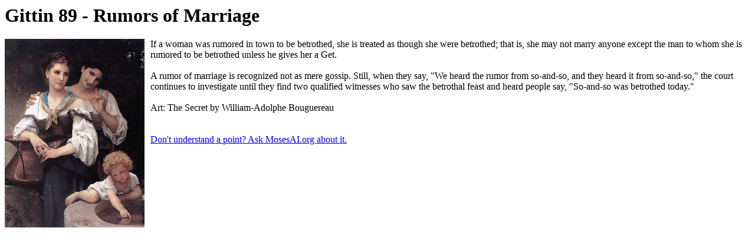

--- FILE ---
content_type: text/html
request_url: https://talmudilluminated.com/gittin/gittin89.html
body_size: 507
content:
<html>
<title>Gittin 89 - Rumors of Marriage</title>

<body>
<h1>Gittin 89 - Rumors of Marriage</h1>
<a href="https://blogger.googleusercontent.com/img/b/R29vZ2xl/AVvXsEgkxcZlhJ7A6u4cNKLBlVYwXOkVr_HqUO8NHwKzFK0HUhlsAIuKYZQ8KSnpm-Rwa5EkjwXVfTTTH41OZm445TnDPgTZkYaw_X2urivg091MqxPmwWr7Tcs_NDw3_VxszszQGznJZp7Qzc3q/s1600-h/The-Secret-L.jpg" onblur="try {parent.deselectBloggerImageGracefully();} catch(e) {}"><img alt="" border="0" id="BLOGGER_PHOTO_ID_5255379207324716306" src="https://blogger.googleusercontent.com/img/b/R29vZ2xl/AVvXsEgkxcZlhJ7A6u4cNKLBlVYwXOkVr_HqUO8NHwKzFK0HUhlsAIuKYZQ8KSnpm-Rwa5EkjwXVfTTTH41OZm445TnDPgTZkYaw_X2urivg091MqxPmwWr7Tcs_NDw3_VxszszQGznJZp7Qzc3q/s320/The-Secret-L.jpg" style="cursor: pointer; float: left; margin: 0pt 10px 10px 0pt;" /></a><div>If a woman was rumored in town to be betrothed, she is treated as though she were betrothed; that is, she may not marry anyone except the man to whom she is rumored to be betrothed unless he gives her a Get.<br />
<br />
A rumor of marriage is recognized not as mere gossip. Still, when they say, "We heard the rumor from so-and-so, and they heard it from so-and-so," the court continues to investigate until they find two qualified witnesses who saw the betrothal feast and heard people say, "So-and-so was betrothed today."<div><br /></div><div>Art: The Secret by&nbsp;William-Adolphe Bouguereau</div></div>
<br/>
<br/>
<a href="http://mosesai.org">Don't understand a point? Ask MosesAI.org about it.</a></body>
</html>